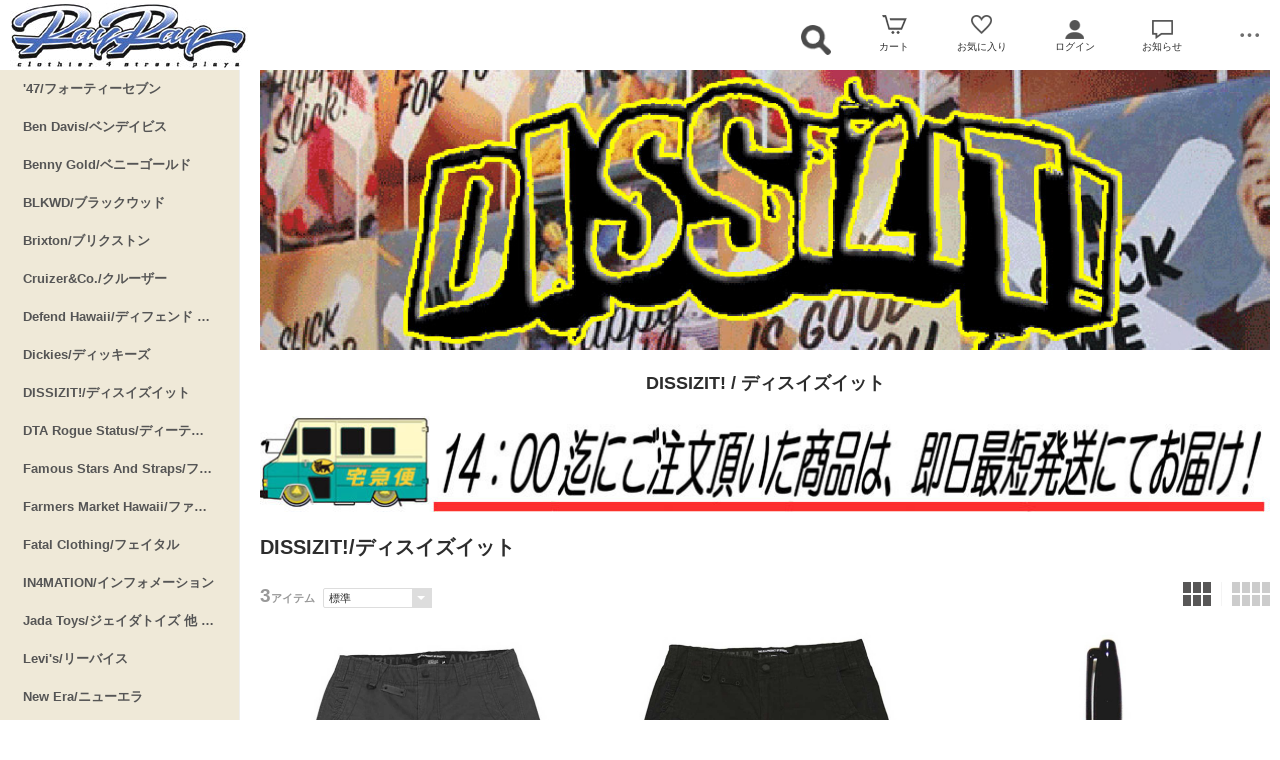

--- FILE ---
content_type: text/html; charset=UTF-8
request_url: https://www.rayray459.com/esp/gid19/
body_size: 7565
content:
<!doctype html><html><head><meta charset="UTF-8">
<meta name="viewport" content="width=device-width">
<meta http-equiv="content-script-type" content="text/javascript">
<title>DISSIZIT!/ディスイズイット｜RayRay (レイレイ)</title>

<link rel="stylesheet" href="https://v4.eshop-do.com/esp_lib/css/import.css?n=1" type="text/css" media="all"><link rel="stylesheet" href="https://v4.eshop-do.com/esp_lib/css/esp-c1.css?n" type="text/css" media="all"><style>
@media (min-width: 750px) {
.container { padding-left: 260px; }
}
</style>
<script type="text/javascript" src="https://v4.eshop-do.com/esp_lib/js/jquery.min.js" charset="UTF-8"></script>
<script type="text/javascript" src="https://v4.eshop-do.com/esp_lib/js/iscroll.min.js" charset="UTF-8"></script>
<script type="text/javascript" src="https://v4.eshop-do.com/esp_lib/js/pagetop.js" charset="UTF-8"></script>
<script src="https://v4.eshop-do.com/esp_lib/js/effect.js" charset="UTF-8"></script>

</head>

<body>

<!--######### wrapper #########-->
<div id="wrapper">

	<!--######### header #########-->
	<header class="header">
	
		<div class="wrap_header">
			<div class="header_logo_wide">
				<a href="/"><img src="/esp_img/main_logo.jpg" class="pc_view"><img src="/esp_img/logo_sm.jpg" class="sm_view"></a>			</div>
		</div>

		<!-- アイコン -->
		<ul class="headerMenu">
			
			<li class="popMenu cart-mleft search-inner">
				
				<div id="c-def_cc_scbox">
			
					<form class="fm_psearch" action="/esp/shop" method="post">
					<input type="text" name="key" id="key" autocomplete="off" class="s-stretch-t" placeholder="フリーワード検索">
					<input type="submit" id="submit" class="s-stretch-sub">
					<input type="hidden" name="sid" value="ns45880">
					<input type="hidden" name="sch_flg" value="1">

					<div class="c-def_ff__1">
						
						
					</div>
					
					</form>
					<img src="/esp_img/lib/icon_search_2.png" class="search-btn">

				</div>

			</li>
			
			<li class="popMenu">

				<form name="fm_vcart1" action="https://v4.eshop-do.com/program/cart/cart.php" method="post">
				<input type="image" src="/esp_img/lib/icon_cart.png" id="cartLinkIcon" alt="ショッピングカートの中身">
				<input type="hidden" name="sid" value="ns45880">
				<input type="hidden" name="esp_odno" value="13844060155107">
				<input type="hidden" name="esp_guest_id" value="gst6384758267">
				<input type="hidden" name="mc" value="">
				<input type="hidden" name="sd" value="">
				<input type="hidden" name="em" value="">
				</form>
				
						
				<span class="count count_cart" id="ViewCartPnum" style="display:none"></span>
				<p class="icon_cart-txt">カート</p>
				<div class="header-menu_pop cart_adjust">
					<form name="fm_vcart2" action="https://v4.eshop-do.com/program/cart/cart.php" method="post">
					
					<div id="CartMesBox1" style="display:none">
						<p class="popCart-txt">カートに<span><span id="FixCartPnum"></span>件の</span>商品が入っています</p>
						<input type="submit" value="ショッピングカートを見る" class="popCart-bt">
						<input type="hidden" name="sid" value="ns45880">
						<input type="hidden" name="esp_odno" value="13844060155107">
						<input type="hidden" name="esp_guest_id" value="gst6384758267">
						<input type="hidden" name="mc" value="">
						<input type="hidden" name="sd" value="">
						<input type="hidden" name="em" value="">
					</div>
					
					<div id="CartMesBox2" style="display:block">
						<p class="popCart-txt">ショッピングカートは空です</p>
					</div>
					
					<input type="hidden" id="CartPnum" value="">
					</form>
				</div>
			</li>		
	
			<li class="popMenu fav-mleft">
			
				<form name="fm_recome1" action="/esp/shop" method="post">
				<input type="image" src="/esp_img/lib/icon_heart.png" id="RecmLinkIcon" alt="お気に入り商品">
				<input type="hidden" name="sid" value="ns45880"><input type="hidden" name="RecList" value="1">
				</form>
				
								
				<span class="count count_favorite" id="ViewRecmNum" style="display:none"></span>
				<p class="icon_favorite-txt">お気に入り</p>
				
				<div class="header-menu_pop favorite_adjust">
					<form name="fm_recome2" action="/esp/shop" method="post">
							
										<div id="RecmMesBox1" style="display:none">
						<p class="popCart-txt">お気に入り商品が<span id="FixRecmNum"></span>件あります</p>
						<input type="submit" value="お気に入り商品を見る" class="popFavorite-bt">
						<input type="hidden" name="sid" value="ns45880">
						<input type="hidden" name="RecList" value="1">
						<input type="hidden" id="RecmCnt" value="">
					</div>
					
					<div id="RecmMesBox2" style="display:block">
						<p class="popCart-txt">お気に入り商品はまだありません</p>
						<input type="hidden" id="RecmCnt" value="0">
					</div>

					</form>
				</div>
			</li>		

							<li class="popMenu">
					<a href="/esp/shop?login=1"><img src="/esp_img/lib/icon_login.png" alt="ログイン"></a>										<p class="icon_login-txt">ログイン</p>
					<div class="header-menu_pop login_adjust">
						<p class="popLogin-txt"><a href="/esp/shop?login=1">ログイン</a></p>
						<p class="popLogin-txt"><a href="/esp/shop?regist=1">新規登録</a></p>					</div>
				</li>
				
							<li class="popMenu">
					<img src="/esp_img/lib/icon_notice.png">
										<p class="icon_news-txt">お知らせ</p>
					
					<div class="header-menu_pop news_adjust">
						<p class="list-news">THRASHER(スラッシャー)スナップバックキャップ2種入荷。<br>モノトーンカラーでコーデしやすいキャップ、ひらつば仕様で拘りを見せよう!<br><strong><font color="0000FF">Thank U 4 checking RayRay Web!!</strong></font><br><br><span class="date">2026/01/08</span></p><p class="list-news">MAISTO(マイスト）1:24 インパラ ローライダー 2色<br>GreenLight(グリーンライト) MichaelHeralda 1:64 ローライダー 3車種<br>Tarmac Works(ターマックワークス) S15 シルビア  &  AE86 ハチロクトレノ 1:64 ミニカー入荷。<br><strong><font color="0000FF">Thank U 4 checking RayRay Web!!</strong></font><br><br><span class="date">2025/11/22</span></p><p class="list-news">NY発 BACKPACKブランド、SPRAYGROUND(スプレーグラウンド)<br>新作バックパックの入荷。<br>スプレーグラウンドの個性際立つデザインが最高です。<br><br><strong><font color="0000FF">Thank U 4 checking RayRay Web!!</strong></font><br><br><span class="date">2025/11/03</span></p><p class="list-news">CARTUNED(カーチューンド) JDM コンプリートセット、<br>MAISTO(マイスト）1:24 リビエラ ローライダー<br>GreenLight(グリーンライト) x DGA(ホーミーズ) ホーミーローラー<br>ローライダー 1:64 ミニカー入荷。<br><strong><font color="0000FF">Thank U 4 checking RayRay Web!!</strong></font><br><br><span class="date">2025/10/27</span></p><p class="list-news">CARTUNED(カーチューンド) ローライダー 2pcパック、<br>MAISTO(マイスト）1:64 エリートトランスポート ローライダー<br>MAISTO(マイスト）インパラ ローライダー、1:24 3色再入荷。<br><strong><font color="0000FF">Thank U 4 checking RayRay Web!!</strong></font><br><br><span class="date">2025/08/06</span></p><p class="list-news">Tarmac Works(ターマックワークス) S15 シルビア<br>
INNO Models(イノモデル) AE86 レビン<br>の1:64 JDM ミニカー入荷。<br><strong><font color="0000FF">Thank U 4 checking RayRay Web!!</strong></font><br><br><span class="date">2025/06/12</span></p><p class="list-news">CARTUNED(カーチューンド) ローライダー 3pcパック、<br>Tarmac Works(ターマックワークス) 1:64の<br>R32、AE86、S15のJDM4種、<br>Johnny Lightning(ジョニーライトニング) ハイラックス SR5の再入荷。<br><strong><font color="0000FF">Thank U 4 checking RayRay Web!!</strong></font><br><br><span class="date">2025/03/31</span></p><p class="list-news">Jada 1:24 JDM RX-7、510の新入荷&AE86の再入荷。<br>アメリカンジオラマのタコトラックも新入荷。<br><strong><font color="0000FF">Thank U 4 checking RayRay Web!!</strong></font><br><br><span class="date">2025/02/11</span></p><p class="list-news">AutoWorld (オートワールド) 1:64 リンカーン マークV ローライダー 2色<br>Jada 1:24 JDM ダットラ 620の入荷。<br><strong><font color="0000FF">Thank U 4 checking RayRay Web!!</strong></font><br><br><span class="date">2025/01/12</span></p>					</div>
				</li>
						<li class="popMenu edge-img">
				<a  class="no-link dotmenu" href="#"><img src="/esp_img/lib/icon_dotted.png"></a>
				<p class="icon_menu-txt" style="margin-bottom:4px;"></p>
				<div class="header-menu_pop menu_adjust">
					<p class="list-hdmn1"><a href="https://www.rayray459.com/">HOMEへ戻る</a></p><p class="list-hdmn1"><a href="https://www.facebook.com/rayray459" target="_blank">Facebook</a></p><p class="list-hdmn1"><a href="https://www.instagram.com/yas4rayray/" target="_blank">Instagram(未投稿)</a></p><p class="list-hdmn1"><a href="https://ameblo.jp/rayray459/" target="_blank">AMEBA ブログ</a></p><p class="list-hdmn1"><a href="https://www.google.co.jp/maps/place/RayRay/@34.339292,134.1120678,19z/data=!3m1!4b1!4m5!3m4!1s0x0:0xe167834e51a9eaf2!8m2!3d34.339292!4d134.112615?hl=ja" target="_blank">Google MAP</a></p><p class="list-hdmn1"><a href="https://store.shopping.yahoo.co.jp/rayray/" target="_blank">Yahoo!ショッピング 支店</a></p><p class="list-hdmn1"><a href="https://www.amazon.co.jp/s?me=A2DHB7P2OS427E&marketplaceID=A1VC38T7YXB528&redirect=true" target="_blank">amazon.co.jp 支店</a></p><p class="list-hdmn1"><a href="/esp/shop?cid=hdmn&hd_id=ac">お支払い方法</a></p>				</div>
			</li>
		</ul>
		<!-- / アイコン -->

		<!--######### スマホ用  ハンバーガーMENU #########-->
		
<div class="sm_cat-menu sm_view">

	<header role="banner">
		<button type="button" class="drawer-toggle drawer-hamburger">
			<span class="sr-only"></span>
			<span id="HamIcon" class="drawer-hamburger-icon"></span>
		</button>
	</header>
	
	<div class="accordion-menu" id="SmartActMenu">
		<a href="/esp/shop"><p class="menu1">トップ</p></a>
		<a href="/esp/gid39/"><p class="menu1 grp-emp">'47/フォーティーセブン</p></a><a href="/esp/gid43/"><p class="menu1 grp-emp">Ben Davis/ベンデイビス</p></a><a href="/esp/gid41/"><p class="menu1 grp-emp">Benny Gold/ベニーゴールド</p></a><a href="/esp/gid34/"><p class="menu1 grp-emp">BLKWD/ブラックウッド</p></a><a href="/esp/gid38/"><p class="menu1 grp-emp">Brixton/ブリクストン</p></a><a href="/esp/gid40/"><p class="menu1 grp-emp">Cruizer&Co./クルーザー</p></a><a href="/esp/gid36/"><p class="menu1 grp-emp">Defend Hawaii/ディフェンド ハワイ</p></a><a href="/esp/gid1/"><p class="menu1 grp-emp">Dickies/ディッキーズ</p></a><a href="/esp/gid19/"><p class="menu1 grp-emp">DISSIZIT!/ディスイズイット</p></a><a href="/esp/gid29/"><p class="menu1 grp-emp">DTA Rogue Status/ディーティーエー</p></a><a href="/esp/gid8/"><p class="menu1 grp-emp">Famous Stars And Straps/フェイマス</p></a><a href="/esp/gid37/"><p class="menu1 grp-emp">Farmers Market Hawaii/ファーマーズマーケット</p></a><a href="/esp/gid21/"><p class="menu1 grp-emp">Fatal Clothing/フェイタル</p></a><a href="/esp/gid26/"><p class="menu1 grp-emp">IN4MATION/インフォメーション</p></a><a href="/esp/gid44/"><p class="menu1 grp-emp">Jada Toys/ジェイダトイズ 他 ミニカー</p></a><a href="/esp/gid2/"><p class="menu1 grp-emp">Levi's/リーバイス</p></a><a href="/esp/gid4/"><p class="menu1 grp-emp">New Era/ニューエラ</p></a><a href="/esp/gid3/"><p class="menu1 grp-emp">Pro Club/プロクラブ</p></a><a href="/esp/gid16/"><p class="menu1 grp-emp">The Psycho Realm/サイコラーム</p></a><a href="/esp/gid33/"><p class="menu1 grp-emp">Rastaclat/ラスタクラット</p></a><a href="/esp/gid6/"><p class="menu1 grp-emp">Rebel8/レベルエイト</p></a><a href="/esp/gid9/"><p class="menu1 grp-emp">Shinganist/シンガニスト</p></a><a href="/esp/gid31/"><p class="menu1 grp-emp">Sprayground/スプレーグラウンド</p></a><a href="/esp/gid45/"><p class="menu1 grp-emp">STAPLE/ステイプル</p></a><a href="/esp/gid42/"><p class="menu1 grp-emp">Sullen Clothing/サレンクロージング</p></a><a href="/esp/gid35/"><p class="menu1 grp-emp">The FIRM HNL/ザ ファーム ホノルル</p></a><a href="/esp/gid10/"><p class="menu1 grp-emp">Thrasher Magazine/スラッシャーマガジン</p></a><a href="/esp/gid30/"><p class="menu1 grp-emp">Us Versus Them/アス バーサス ゼム</p></a><a href="/esp/gid11/"><p class="menu1 grp-emp">Vans/バンズ</p></a><a href="/esp/gid18/"><p class="menu1 grp-emp">Import Item/その他ブランド</p></a><p class="menu1 ac1">Head Gear：ヘッドギア</p><ul class="inner"><a href="/esp/13-0-0/"><li class="menu2">Head Gear：ヘッドギアをすべて見る...</li></a><a href="/esp/13-20-0/"><li class="menu3">Fullback：フルバック</li></a><a href="/esp/13-21-0/"><li class="menu3">Snapbacks：スナップバック</li></a><a href="/esp/13-23-0/"><li class="menu3">Beenie/Hat：ビーニー/ハット</li></a><a href="/esp/13-24-0/"><li class="menu3">Rag/etc：ラグ/等</li></a></ul><p class="menu1 ac1">Outer：アウター</p><ul class="inner"><a href="/esp/14-0-0/"><li class="menu2">Outer：アウターをすべて見る...</li></a><a href="/esp/14-25-0/"><li class="menu3">Jacket：ジャケット</li></a><a href="/esp/14-26-0/"><li class="menu3">Zip Hoody：ジップパーカー</li></a></ul><p class="menu1 ac1">Tops：トップス</p><ul class="inner"><a href="/esp/15-0-0/"><li class="menu2">Tops：トップスをすべて見る...</li></a><a href="/esp/15-27-0/"><li class="menu3">S/S Tee：半袖Ｔシャツ</li></a><a href="/esp/15-28-0/"><li class="menu3">L/S Tee：長袖Ｔシャツ</li></a><a href="/esp/15-30-0/"><li class="menu3">Button Shirts：ボタンシャツ</li></a><a href="/esp/15-29-0/"><li class="menu3">Polo Shirts：ポロシャツ</li></a><a href="/esp/15-32-0/"><li class="menu3">Pullover Hoody：被りパーカー</li></a><a href="/esp/15-31-0/"><li class="menu3">Crew Sweat：スウェットシャツ</li></a></ul><p class="menu1 ac1">Bottoms：ボトムス</p><ul class="inner"><a href="/esp/16-0-0/"><li class="menu2">Bottoms：ボトムスをすべて見る...</li></a><a href="/esp/16-34-0/"><li class="menu3">Denim Pants：デニムパンツ</li></a><a href="/esp/16-35-0/"><li class="menu3">Chino/etc：ワークパンツ/等</li></a><a href="/esp/16-36-0/"><li class="menu3">SweatPants：スウェットパンツ</li></a><a href="/esp/16-37-0/"><li class="menu3">Shorts：ショーツ</li></a></ul><p class="menu1 ac1">Foot Gear：フットギア</p><ul class="inner"><a href="/esp/17-0-0/"><li class="menu2">Foot Gear：フットギアをすべて見る...</li></a><a href="/esp/17-38-0/"><li class="menu3">Shoes/etc：スニーカー/等</li></a><a href="/esp/17-39-0/"><li class="menu3">Socks：ソックス</li></a></ul><p class="menu1 ac1">Ladies：レディース</p><ul class="inner"><a href="/esp/19-0-0/"><li class="menu2">Ladies：レディースをすべて見る...</li></a><a href="/esp/19-40-0/"><li class="menu3">Ladies：レディース</li></a></ul><p class="menu1 ac1">Infant/Kids：ベビー/キッズ</p><ul class="inner"><a href="/esp/20-0-0/"><li class="menu2">Infant/Kids：ベビー/キッズをすべて見る...</li></a><a href="/esp/20-41-0/"><li class="menu3">Infant/Kids：ベビー/キッズ</li></a></ul><p class="menu1 ac1">Plain Item：無地商品</p><ul class="inner"><a href="/esp/26-0-0/"><li class="menu2">Plain Item：無地商品をすべて見る...</li></a><a href="/esp/26-58-0/"><li class="menu3">Plain Item：無地商品</li></a></ul><p class="menu1 ac1">Accessory：アクセサリー</p><ul class="inner"><a href="/esp/21-0-0/"><li class="menu2">Accessory：アクセサリーをすべて見る...</li></a><a href="/esp/21-42-0/"><li class="menu3">Belt：ベルト</li></a><a href="/esp/21-48-0/"><li class="menu3">Bag/etc：バック/財布/等</li></a><a href="/esp/21-45-0/"><li class="menu3">Eye Wear：サングラス</li></a><a href="/esp/21-43-0/"><li class="menu3">Gold：ゴールドアクセサリー</li></a><a href="/esp/21-46-0/"><li class="menu3">Rosario/etc：ロザリオ/等</li></a></ul><p class="menu1 ac1">Auto Accessory：オートアクセ</p><ul class="inner"><a href="/esp/22-0-0/"><li class="menu2">Auto Accessory：オートアクセをすべて見る...</li></a><a href="/esp/22-49-0/"><li class="menu3">Auto Accessory：オートアクセ</li></a><a href="/esp/22-113-0/"><li class="menu3">Air Freshner：エアフレ</li></a></ul><p class="menu1 ac1">Zakka：雑貨</p><ul class="inner"><a href="/esp/23-0-0/"><li class="menu2">Zakka：雑貨をすべて見る...</li></a><a href="/esp/23-51-0/"><li class="menu3">Poster：ポスター</li></a><a href="/esp/23-52-0/"><li class="menu3">Sticker：ステッカー</li></a><a href="/esp/23-50-0/"><li class="menu3">Key Holder：キーホルダー</li></a><a href="/esp/23-54-0/"><li class="menu3">Ornament/etc：置物/等</li></a><a href="/esp/23-53-0/"><li class="menu3">Mini Car/Toys：ミニカー/等</li></a><a href="/esp/23-66-0/"><li class="menu3">Sk8deck：スケートデッキ</li></a><a href="/esp/23-55-0/"><li class="menu3">Etc：その他の雑貨品</li></a></ul><p class="menu1 ac1">CD/DVD/Magazine：雑誌等</p><ul class="inner"><a href="/esp/24-0-0/"><li class="menu2">CD/DVD/Magazine：雑誌等をすべて見る...</li></a><a href="/esp/24-56-0/"><li class="menu3">CD/DVD/Magazine：雑誌等</li></a></ul><p class="menu1 ac1">Outlet Item：セール 商品</p><ul class="inner"><a href="/esp/25-0-0/"><li class="menu2">Outlet Item：セール 商品をすべて見る...</li></a><a href="/esp/25-59-0/"><li class="menu3">Head Gear</li></a><a href="/esp/25-60-0/"><li class="menu3">Jacket & Shirts</li></a><a href="/esp/25-94-0/"><li class="menu3">Hoody & Crew Sweat</li></a><a href="/esp/25-61-0/"><li class="menu3">T Shirts</li></a><a href="/esp/25-62-0/"><li class="menu3">Bottoms</li></a><a href="/esp/25-63-0/"><li class="menu3">Foot Gear</li></a><a href="/esp/25-64-0/"><li class="menu3">Ladies/Kids</li></a><a href="/esp/25-67-0/"><li class="menu3">Poster</li></a><a href="/esp/25-65-0/"><li class="menu3">Etc.</li></a></ul>	</div>

</div>
		<ul class="sm_headerMenu sm_view">
			
			<li class="popMenu bg-switch">
				<img src="/esp_img/lib/icon_search_3.png" id="hd_sm_btn_search">
				<p class="icon_news-txt">検索</p>
				
				<div id="sm_search-area">
					<div class="sm_search-inner">
					<form name="fm_ssearch" action="/esp/shop" method="post">
					
					<div class="hKeyword"><input type="search" name="key" value="" placeholder="フリーワード検索" autocomplete="off" id="sm_search_box" class="sm-def"><p id="SmLoopeImg" class="hBtn"></p></div>
					<input type="hidden" name="sid" value="ns45880">
					<input type="hidden" name="sch_flg" value="1">
					
										
					</form>
					</div>
				</div>
				
			</li>
				
							
				<li class="popMenu">
				
					<a href="" class="no-link"><img src="/esp_img/lib/icon_notice.png" id="sm_btn_info"></a>
										<p class="icon_news-txt">お知らせ</p>
					<div class="header-menu_pop">
						<p class="list-news">THRASHER(スラッシャー)スナップバックキャップ2種入荷。<br>モノトーンカラーでコーデしやすいキャップ、ひらつば仕様で拘りを見せよう!<br><strong><font color="0000FF">Thank U 4 checking RayRay Web!!</strong></font><br><br><span class="date">2026/01/08</span></p><p class="list-news">MAISTO(マイスト）1:24 インパラ ローライダー 2色<br>GreenLight(グリーンライト) MichaelHeralda 1:64 ローライダー 3車種<br>Tarmac Works(ターマックワークス) S15 シルビア  &  AE86 ハチロクトレノ 1:64 ミニカー入荷。<br><strong><font color="0000FF">Thank U 4 checking RayRay Web!!</strong></font><br><br><span class="date">2025/11/22</span></p><p class="list-news">NY発 BACKPACKブランド、SPRAYGROUND(スプレーグラウンド)<br>新作バックパックの入荷。<br>スプレーグラウンドの個性際立つデザインが最高です。<br><br><strong><font color="0000FF">Thank U 4 checking RayRay Web!!</strong></font><br><br><span class="date">2025/11/03</span></p><p class="list-news">CARTUNED(カーチューンド) JDM コンプリートセット、<br>MAISTO(マイスト）1:24 リビエラ ローライダー<br>GreenLight(グリーンライト) x DGA(ホーミーズ) ホーミーローラー<br>ローライダー 1:64 ミニカー入荷。<br><strong><font color="0000FF">Thank U 4 checking RayRay Web!!</strong></font><br><br><span class="date">2025/10/27</span></p><p class="list-news">CARTUNED(カーチューンド) ローライダー 2pcパック、<br>MAISTO(マイスト）1:64 エリートトランスポート ローライダー<br>MAISTO(マイスト）インパラ ローライダー、1:24 3色再入荷。<br><strong><font color="0000FF">Thank U 4 checking RayRay Web!!</strong></font><br><br><span class="date">2025/08/06</span></p><p class="list-news">Tarmac Works(ターマックワークス) S15 シルビア<br>
INNO Models(イノモデル) AE86 レビン<br>の1:64 JDM ミニカー入荷。<br><strong><font color="0000FF">Thank U 4 checking RayRay Web!!</strong></font><br><br><span class="date">2025/06/12</span></p><p class="list-news">CARTUNED(カーチューンド) ローライダー 3pcパック、<br>Tarmac Works(ターマックワークス) 1:64の<br>R32、AE86、S15のJDM4種、<br>Johnny Lightning(ジョニーライトニング) ハイラックス SR5の再入荷。<br><strong><font color="0000FF">Thank U 4 checking RayRay Web!!</strong></font><br><br><span class="date">2025/03/31</span></p><p class="list-news">Jada 1:24 JDM RX-7、510の新入荷&AE86の再入荷。<br>アメリカンジオラマのタコトラックも新入荷。<br><strong><font color="0000FF">Thank U 4 checking RayRay Web!!</strong></font><br><br><span class="date">2025/02/11</span></p><p class="list-news">AutoWorld (オートワールド) 1:64 リンカーン マークV ローライダー 2色<br>Jada 1:24 JDM ダットラ 620の入荷。<br><strong><font color="0000FF">Thank U 4 checking RayRay Web!!</strong></font><br><br><span class="date">2025/01/12</span></p>					</div>
				</li>
			
					</ul>
		<!--######### / スマホ用  #########-->
		
	</header>
	<!--######### / header #########-->
	
		
	<!--######### wrap_container #########-->
	<div class="wrap_container">
		
				
		<!--######### container #########-->
		<div class="container ntop">
		
		<!--######### sideNav #########-->
<div class="sideNav clearfix">
	
	
	<div id="catWrap">

		<section id="catList">
			<ul class="catMenu">

			<li class="cat_lg grp-emp"><a href="/esp/gid39/">'47/フォーティーセブン</a></li><li class="cat_lg grp-emp"><a href="/esp/gid43/">Ben Davis/ベンデイビス</a></li><li class="cat_lg grp-emp"><a href="/esp/gid41/">Benny Gold/ベニーゴールド</a></li><li class="cat_lg grp-emp"><a href="/esp/gid34/">BLKWD/ブラックウッド</a></li><li class="cat_lg grp-emp"><a href="/esp/gid38/">Brixton/ブリクストン</a></li><li class="cat_lg grp-emp"><a href="/esp/gid40/">Cruizer&Co./クルーザー</a></li><li class="cat_lg grp-emp"><a href="/esp/gid36/">Defend Hawaii/ディフェンド ハワイ</a></li><li class="cat_lg grp-emp"><a href="/esp/gid1/">Dickies/ディッキーズ</a></li><li class="cat_lg grp-emp"><a href="/esp/gid19/">DISSIZIT!/ディスイズイット</a></li><li class="cat_lg grp-emp"><a href="/esp/gid29/">DTA Rogue Status/ディーティーエー</a></li><li class="cat_lg grp-emp"><a href="/esp/gid8/">Famous Stars And Straps/フェイマス</a></li><li class="cat_lg grp-emp"><a href="/esp/gid37/">Farmers Market Hawaii/ファーマーズマーケット</a></li><li class="cat_lg grp-emp"><a href="/esp/gid21/">Fatal Clothing/フェイタル</a></li><li class="cat_lg grp-emp"><a href="/esp/gid26/">IN4MATION/インフォメーション</a></li><li class="cat_lg grp-emp"><a href="/esp/gid44/">Jada Toys/ジェイダトイズ 他 ミニカー</a></li><li class="cat_lg grp-emp"><a href="/esp/gid2/">Levi's/リーバイス</a></li><li class="cat_lg grp-emp"><a href="/esp/gid4/">New Era/ニューエラ</a></li><li class="cat_lg grp-emp"><a href="/esp/gid3/">Pro Club/プロクラブ</a></li><li class="cat_lg grp-emp"><a href="/esp/gid16/">The Psycho Realm/サイコラーム</a></li><li class="cat_lg grp-emp"><a href="/esp/gid33/">Rastaclat/ラスタクラット</a></li><li class="cat_lg grp-emp"><a href="/esp/gid6/">Rebel8/レベルエイト</a></li><li class="cat_lg grp-emp"><a href="/esp/gid9/">Shinganist/シンガニスト</a></li><li class="cat_lg grp-emp"><a href="/esp/gid31/">Sprayground/スプレーグラウンド</a></li><li class="cat_lg grp-emp"><a href="/esp/gid45/">STAPLE/ステイプル</a></li><li class="cat_lg grp-emp"><a href="/esp/gid42/">Sullen Clothing/サレンクロージング</a></li><li class="cat_lg grp-emp"><a href="/esp/gid35/">The FIRM HNL/ザ ファーム ホノルル</a></li><li class="cat_lg grp-emp"><a href="/esp/gid10/">Thrasher Magazine/スラッシャーマガジン</a></li><li class="cat_lg grp-emp"><a href="/esp/gid30/">Us Versus Them/アス バーサス ゼム</a></li><li class="cat_lg grp-emp"><a href="/esp/gid11/">Vans/バンズ</a></li><li class="cat_lg grp-emp"><a href="/esp/gid18/">Import Item/その他ブランド</a></li><li class="cat_lg"><a href="/esp/13-0-0/">Head Gear：ヘッドギア</a>						
						<div class="sub_list">
							<h3 class="sub_list_ttl"><a href="/esp/13-0-0/">Head Gear：ヘッドギア</a></h3>
							<ul class="sub">
								<li class="cat_sub"><a href="/esp/13-20-0/">Fullback：フルバック</a></li><li class="cat_sub"><a href="/esp/13-21-0/">Snapbacks：スナップバック</a></li><li class="cat_sub"><a href="/esp/13-23-0/">Beenie/Hat：ビーニー/ハット</a></li><li class="cat_sub"><a href="/esp/13-24-0/">Rag/etc：ラグ/等</a></li>							</ul>
							
													</div>
						
					</li><li class="cat_lg"><a href="/esp/14-0-0/">Outer：アウター</a>						
						<div class="sub_list">
							<h3 class="sub_list_ttl"><a href="/esp/14-0-0/">Outer：アウター</a></h3>
							<ul class="sub">
								<li class="cat_sub"><a href="/esp/14-25-0/">Jacket：ジャケット</a></li><li class="cat_sub"><a href="/esp/14-26-0/">Zip Hoody：ジップパーカー</a></li>							</ul>
							
													</div>
						
					</li><li class="cat_lg"><a href="/esp/15-0-0/">Tops：トップス</a>						
						<div class="sub_list">
							<h3 class="sub_list_ttl"><a href="/esp/15-0-0/">Tops：トップス</a></h3>
							<ul class="sub">
								<li class="cat_sub"><a href="/esp/15-27-0/">S/S Tee：半袖Ｔシャツ</a></li><li class="cat_sub"><a href="/esp/15-28-0/">L/S Tee：長袖Ｔシャツ</a></li><li class="cat_sub"><a href="/esp/15-30-0/">Button Shirts：ボタンシャツ</a></li><li class="cat_sub"><a href="/esp/15-29-0/">Polo Shirts：ポロシャツ</a></li><li class="cat_sub"><a href="/esp/15-32-0/">Pullover Hoody：被りパーカー</a></li><li class="cat_sub"><a href="/esp/15-31-0/">Crew Sweat：スウェットシャツ</a></li>							</ul>
							
													</div>
						
					</li><li class="cat_lg"><a href="/esp/16-0-0/">Bottoms：ボトムス</a>						
						<div class="sub_list">
							<h3 class="sub_list_ttl"><a href="/esp/16-0-0/">Bottoms：ボトムス</a></h3>
							<ul class="sub">
								<li class="cat_sub"><a href="/esp/16-34-0/">Denim Pants：デニムパンツ</a></li><li class="cat_sub"><a href="/esp/16-35-0/">Chino/etc：ワークパンツ/等</a></li><li class="cat_sub"><a href="/esp/16-36-0/">SweatPants：スウェットパンツ</a></li><li class="cat_sub"><a href="/esp/16-37-0/">Shorts：ショーツ</a></li>							</ul>
							
													</div>
						
					</li><li class="cat_lg"><a href="/esp/17-0-0/">Foot Gear：フットギア</a>						
						<div class="sub_list">
							<h3 class="sub_list_ttl"><a href="/esp/17-0-0/">Foot Gear：フットギア</a></h3>
							<ul class="sub">
								<li class="cat_sub"><a href="/esp/17-38-0/">Shoes/etc：スニーカー/等</a></li><li class="cat_sub"><a href="/esp/17-39-0/">Socks：ソックス</a></li>							</ul>
							
													</div>
						
					</li><li class="cat_lg"><a href="/esp/19-0-0/">Ladies：レディース</a>						
						<div class="sub_list">
							<h3 class="sub_list_ttl"><a href="/esp/19-0-0/">Ladies：レディース</a></h3>
							<ul class="sub">
								<li class="cat_sub"><a href="/esp/19-40-0/">Ladies：レディース</a></li>							</ul>
							
													</div>
						
					</li><li class="cat_lg cat_lg_bottom"><a href="/esp/20-0-0/">Infant/Kids：ベビー/キッズ</a>						
						<div class="sub_list sub_list_bottom">
							<h3 class="sub_list_ttl"><a href="/esp/20-0-0/">Infant/Kids：ベビー/キッズ</a></h3>
							<ul class="sub">
								<li class="cat_sub"><a href="/esp/20-41-0/">Infant/Kids：ベビー/キッズ</a></li>							</ul>
							
													</div>
						
					</li><li class="cat_lg cat_lg_bottom"><a href="/esp/26-0-0/">Plain Item：無地商品</a>						
						<div class="sub_list sub_list_bottom">
							<h3 class="sub_list_ttl"><a href="/esp/26-0-0/">Plain Item：無地商品</a></h3>
							<ul class="sub">
								<li class="cat_sub"><a href="/esp/26-58-0/">Plain Item：無地商品</a></li>							</ul>
							
													</div>
						
					</li><li class="cat_lg cat_lg_bottom"><a href="/esp/21-0-0/">Accessory：アクセサリー</a>						
						<div class="sub_list sub_list_bottom">
							<h3 class="sub_list_ttl"><a href="/esp/21-0-0/">Accessory：アクセサリー</a></h3>
							<ul class="sub">
								<li class="cat_sub"><a href="/esp/21-42-0/">Belt：ベルト</a></li><li class="cat_sub"><a href="/esp/21-48-0/">Bag/etc：バック/財布/等</a></li><li class="cat_sub"><a href="/esp/21-45-0/">Eye Wear：サングラス</a></li><li class="cat_sub"><a href="/esp/21-43-0/">Gold：ゴールドアクセサリー</a></li><li class="cat_sub"><a href="/esp/21-46-0/">Rosario/etc：ロザリオ/等</a></li>							</ul>
							
													</div>
						
					</li><li class="cat_lg cat_lg_bottom"><a href="/esp/22-0-0/">Auto Accessory：オートアクセ</a>						
						<div class="sub_list sub_list_bottom">
							<h3 class="sub_list_ttl"><a href="/esp/22-0-0/">Auto Accessory：オートアクセ</a></h3>
							<ul class="sub">
								<li class="cat_sub"><a href="/esp/22-49-0/">Auto Accessory：オートアクセ</a></li><li class="cat_sub"><a href="/esp/22-113-0/">Air Freshner：エアフレ</a></li>							</ul>
							
													</div>
						
					</li><li class="cat_lg cat_lg_bottom"><a href="/esp/23-0-0/">Zakka：雑貨</a>						
						<div class="sub_list sub_list_bottom">
							<h3 class="sub_list_ttl"><a href="/esp/23-0-0/">Zakka：雑貨</a></h3>
							<ul class="sub">
								<li class="cat_sub"><a href="/esp/23-51-0/">Poster：ポスター</a></li><li class="cat_sub"><a href="/esp/23-52-0/">Sticker：ステッカー</a></li><li class="cat_sub"><a href="/esp/23-50-0/">Key Holder：キーホルダー</a></li><li class="cat_sub"><a href="/esp/23-54-0/">Ornament/etc：置物/等</a></li><li class="cat_sub"><a href="/esp/23-53-0/">Mini Car/Toys：ミニカー/等</a></li><li class="cat_sub"><a href="/esp/23-66-0/">Sk8deck：スケートデッキ</a></li><li class="cat_sub"><a href="/esp/23-55-0/">Etc：その他の雑貨品</a></li>							</ul>
							
													</div>
						
					</li><li class="cat_lg cat_lg_bottom"><a href="/esp/24-0-0/">CD/DVD/Magazine：雑誌等</a>						
						<div class="sub_list sub_list_bottom">
							<h3 class="sub_list_ttl"><a href="/esp/24-0-0/">CD/DVD/Magazine：雑誌等</a></h3>
							<ul class="sub">
								<li class="cat_sub"><a href="/esp/24-56-0/">CD/DVD/Magazine：雑誌等</a></li>							</ul>
							
													</div>
						
					</li><li class="cat_lg cat_lg_bottom"><a href="/esp/25-0-0/">Outlet Item：セール 商品</a>						
						<div class="sub_list sub_list_bottom">
							<h3 class="sub_list_ttl"><a href="/esp/25-0-0/">Outlet Item：セール 商品</a></h3>
							<ul class="sub">
								<li class="cat_sub"><a href="/esp/25-59-0/">Head Gear</a></li><li class="cat_sub"><a href="/esp/25-60-0/">Jacket & Shirts</a></li><li class="cat_sub"><a href="/esp/25-94-0/">Hoody & Crew Sweat</a></li><li class="cat_sub"><a href="/esp/25-61-0/">T Shirts</a></li><li class="cat_sub"><a href="/esp/25-62-0/">Bottoms</a></li><li class="cat_sub"><a href="/esp/25-63-0/">Foot Gear</a></li><li class="cat_sub"><a href="/esp/25-64-0/">Ladies/Kids</a></li><li class="cat_sub"><a href="/esp/25-67-0/">Poster</a></li><li class="cat_sub"><a href="/esp/25-65-0/">Etc.</a></li>							</ul>
							
													</div>
						
					</li>			
			</ul>
		</section>
	
	</div>
	<!-- /catWrap-->


	<!-- side_free-->
	<div class="side_free">
	
		<p><center><br />
<a href="https://www.google.co.jp/maps/place/RayRay/@34.339292,134.1120678,19z/data=!3m1!4b1!4m5!3m4!1s0x0:0xe167834e51a9eaf2!8m2!3d34.339292!4d134.112615?hl=ja" target="_blank"><img src="https://rayray459.com/RayRay/v3-rayray-rebel8-in4mation.jpg" width="100%" alt="RayRay"></a></center><br />
<b>RayRay / レイレイ<br />
2432 Takamatsu cho<br />
Takamatsu shi Kagawa<br />
JAPAN Zip:7610104</b></p><br />
<br />
<div style="text-align:center"><b>Go Smartphone Site</b><br />
<img src="https://rayray459.com/RayRay/rayray-qr-code.png"><br />
<b>RayRay QR CODE</b></div>	
	</div>
	<!-- / side_free-->
	
	<div class="side_free side_calen">
<div class="calender">

	<table class="tbl_calen">
	<caption>1月の営業日</caption>
		<tr>
			<th class="sun">Sun</th>
			<th>Mon</th>
			<th>Tue</th>
			<th>Wed</th>
			<th>Thu</th>
			<th>Fri</th>
			<th class="sat">Sat</th>
		</tr>
		<tr>
		<td class="wday"></td><td class="wday"></td><td class="wday"></td><td class="wday"></td><td class="wday">1</td><td class="wday">2</td><td class="wday">3</td></tr><tr><td class="wday">4</td><td class="wday">5</td><td class="wday">6</td><td class="wday">7</td><td class="wday">8</td><td class="wday">9</td><td class="wday">10</td></tr><tr><td class="wday">11</td><td class="wday">12</td><td class="wday">13</td><td class="wday">14</td><td class="wday">15</td><td class="wday">16</td><td class="wday">17</td></tr><tr><td class="wday">18</td><td class="wday">19</td><td class="wday">20</td><td class="wday">21</td><td class="wday">22</td><td class="wday">23</td><td class="wday">24</td></tr><tr><td class="wday">25</td><td class="wday">26</td><td class="wday">27</td><td class="wday">28</td><td class="wday">29</td><td class="wday">30</td><td class="wday">31</td></tr><tr>	</table>

			<table class="tbl_calen mtop15">
		<caption>2月の営業日</caption>
			<tr>
				<th class="sun">Sun</th>
				<th>Mon</th>
				<th>Tue</th>
				<th>Wed</th>
				<th>Thu</th>
				<th>Fri</th>
				<th class="sat">Sat</th>
			</tr>
			<tr>
			<td class="wday">1</td><td class="wday">2</td><td class="wday">3</td><td class="wday">4</td><td class="wday">5</td><td class="wday">6</td><td class="wday">7</td></tr><td class="wday">8</td><td class="wday">9</td><td class="wday">10</td><td class="wday">11</td><td class="wday">12</td><td class="wday">13</td><td class="wday">14</td></tr><td class="wday">15</td><td class="wday">16</td><td class="wday">17</td><td class="wday">18</td><td class="wday">19</td><td class="wday">20</td><td class="wday">21</td></tr><td class="wday">22</td><td class="wday">23</td><td class="wday">24</td><td class="wday">25</td><td class="wday">26</td><td class="wday">27</td><td class="wday">28</td></tr>		</table>
	<p class="calen-com mtop10">店休日は、毎火曜日ですが、オーダー受注、発送業務は店休日も致しております。</p></div>
</div>	
</div>
 <!--######### / sideNav #########-->
		
<!--#########  main #########-->
<div class="main">
	
				<div class="cat-img-box01">
				<img src="/esp_img/grp/gt19_img1602656493.jpg" class="category-img1">
			</div>
					<div class="cat-comment-box01">
				<p class="cat-pr-txt01">
				<center><font size="+1"><b>DISSIZIT! / ディスイズイット</b></font></center><br />
<p><img src="https://rayray459.com/RayRay/rayray-shipping-yamato1.jpg" width="100%" alt="RayRay 当日発送"></p>				</p>
			</div>
			
	<!-- inner -->
	<div class="inner">
		<h2 class="cat_ttl">DISSIZIT!/ディスイズイット</h2>
	
	
<div id="list-sort_area" class="sort_wrap">
	
	<div class="float-left">
	<div class="fm_hit-num">
		<p class="v_hit-num">3<span class="unit-txt">アイテム</span></p>
	</div>
		<div class="fm_sort-box">
			<form name="fm_sort" action="/esp/shop" method="post">
			<select name="st_key" onChange="javascript:document.fm_sort.submit()" class="select01">
			<option value="-" selected>標準</option>
			<option value="3">価格が安い順</option>
			<option value="4">価格が高い順</option>
						<option value="8">在庫がある商品</option>
			<option value="9">すべて表示</option>
			</select>
			<input type="hidden" name="sid" value="ns45880">
			<input type="hidden" name="cid" value="">
			<input type="hidden" name="scid" value="">
			<input type="hidden" name="mcid" value="">
			<input type="hidden" name="gid" value="19">
			<input type="hidden" name="key" value="">
			<input type="hidden" name="ct_key" value="">
			<input type="hidden" name="nrank" value="">
			<input type="hidden" name="p" value="1">
			</form>
		</div>

	</div>

	<div id="list-num_area">
		
		<ul class="fm_num-box clearfix">
			
						<li class="img_num-box_sm">
				<form name="fm_list_num1" action="/esp/shop" method="post">
				<a href="javascript:void(0)" onClick="document.fm_list_num1.submit()"><img src="/esp_img/lib/ico_view01.png"></a>
				<input type="hidden" name="sid" value="ns45880">
				<input type="hidden" name="cid" value="">
				<input type="hidden" name="scid" value="">
				<input type="hidden" name="mcid" value="">
				<input type="hidden" name="gid" value="19">
				<input type="hidden" name="key" value="">
				<input type="hidden" name="ct_key" value="">
				<input type="hidden" name="nrank" value="">
				<input type="hidden" name="p" value="1">
				<input type="hidden" name="item_view_num" value="1">
				</form>
			</li>

			<li class="img_num-box select">
				<form name="fm_list_num2" action="/esp/shop" method="post">
				<a href="javascript:void(0)" onClick="document.fm_list_num2.submit()" class="linkAction"><img src="/esp_img/lib/ico_view03.png"></a>
				<input type="hidden" name="sid" value="ns45880">
				<input type="hidden" name="cid" value="">
				<input type="hidden" name="scid" value="">
				<input type="hidden" name="mcid" value="">
				<input type="hidden" name="gid" value="19">
				<input type="hidden" name="key" value="">
				<input type="hidden" name="ct_key" value="">
				<input type="hidden" name="nrank" value="">
				<input type="hidden" name="p" value="1">
				<input type="hidden" name="item_view_num" value="3">
				</form>
			</li>

			<li class="img_num-box_pc">
				<form name="fm_list_num3" action="/esp/shop" method="post">
				<a href="javascript:void(0)" onClick="document.fm_list_num3.submit()"><img src="/esp_img/lib/ico_view04.png" class="linkAction"></a>
				<input type="hidden" name="sid" value="ns45880">
				<input type="hidden" name="cid" value="">
				<input type="hidden" name="scid" value="">
				<input type="hidden" name="mcid" value="">
				<input type="hidden" name="gid" value="19">
				<input type="hidden" name="key" value="">
				<input type="hidden" name="ct_key" value="">
				<input type="hidden" name="nrank" value="">
				<input type="hidden" name="p" value="1">
				<input type="hidden" name="item_view_num" value="4">
				</form>
			</li>
		</ul>
	</div>

</div>
		
		<!-- item list -->
		<div class="list_wrap">
			<div class="list_wrap_inner">
			
					<div class="item3">
				<div class="itemImg img_1-1">
					<a href="/esp/19/prd20041614002.html" class="item-hov"><img src="/esp_img/16/1603885899_main.jpg"></a>
					
					<div class="label-feed">
											</div>
					
				</div>
				<div class="itemInfo">
					<div class="itemName"><a href="/esp/19/prd20041614002.html" class="plist-atag">DISSIZIT!/ディスイズイット カ</a></div>
					<div class="itemPrice">5,980円</div>
									</div>
			</div>
			
						<div class="item3">
				<div class="itemImg img_1-1">
					<a href="/esp/19/prd20041614001.html" class="item-hov"><img src="/esp_img/16/1603885745_main.jpg"></a>
					
					<div class="label-feed">
											</div>
					
				</div>
				<div class="itemInfo">
					<div class="itemName"><a href="/esp/19/prd20041614001.html" class="plist-atag">DISSIZIT!/ディスイズイット カ</a></div>
					<div class="itemPrice">5,980円</div>
									</div>
			</div>
			
						<div class="item3">
				<div class="itemImg img_1-1">
					<a href="/esp/19/prd20093514001.html" class="item-hov"><img src="/esp_img/23/1604127102_main.jpg"></a>
					
					<div class="label-feed">
											</div>
					
				</div>
				<div class="itemInfo">
					<div class="itemName"><a href="/esp/19/prd20093514001.html" class="plist-atag">DISSIZIT!/ディスイズイット 油</a></div>
					<div class="itemPrice">734円</div>
									</div>
			</div>
			
					
			</div>
			<!-- /list_wrap_inner -->
			
		</div>
		<!-- /list_wrap -->
	
	
<div class="paging clearfix">	
	<ul>

		
	</ul>
</div><div class="ft-vlist"><center><img src="https://rayray459.com/RayRay/rayray-shipping-yamato2.jpg" width="100%" alt="RayRay 当日発送"></center></div>	
	</div>
	<!-- /inner -->		
		
</div>
<!-- /main -->	

</div>	</div>
	<!--######### / wrap_container #########-->
	
			<!--######### footer #########-->
		<footer class="footer">
			<div class="footer-menu">
				<div class="ft-box1">
										<ul class="ft-menu-5">
						<li class="ft-li"><a href="/esp/shop?cid=ftmn&ft_id=ts">特定商取引法に基づく表示</a></li>
						<li class="ft-li"><a href="/esp/shop?cid=ftmn&ft_id=qs">お問い合わせ</a></li>					</ul>
					
				</div>
			</div>
		
			<div class="sns"><a href="https://www.facebook.com/rayray459" target="_blank"><img src="/esp_img/lib/ico_facebook.png" alt="Facebook" title="Facebook"></a><a href="https://www.instagram.com/yas4rayray/" target="_blank"><img src="/esp_img/lib/ico_instagram.png" alt="Instagram" title="Instagram"></a></div>			
			<div class="copy-r">
				<p class="cr-txt">
				<div align="center"><font color="#FFFFFF">Web & FAX 24時間365日オーダー受付中です!!<br />
Copyright(C) 2020 RayRay All Rights Reserved. </font></div>				</p>
			</div>
			
			<div class="sm_ft_sns-icon sm_view">
			<a href="https://www.facebook.com/rayray459" target="_blank"><img src="/esp_img/lib/icon_facebook_30.png"></a><a href="https://www.instagram.com/yas4rayray/" target="_blank"><img src="/esp_img/lib/icon_insta_30.png"></a>		</div>
			<!--######### スマホ用アイコンボタン #########-->
		<ul class="sm_footer sm_view">
			<li>
				<div class="ft_inner">
					<a href="/esp/shop"><img src="/esp_img/lib/ico_home_sm.png"></a>
					<p class="ft_top_txt">トップ</p>
				</div>
			</li>
		
							<li>
					<div class="ft_inner">
												<a href="/esp/shop?login=1"><img src="/esp_img/lib/icon_login.png"></a>
												<p class="ft_login_txt">ログイン</p>
					</div>
				</li>
						<li class="fav">
				<div class="ft_inner">
					<form name="fm_recome2" action="/esp/shop" method="post">
					<input type="image" src="/esp_img/lib/icon_heart.png" class="ft-img">
					<input type="hidden" name="sid" value="ns45880">
					<input type="hidden" id="smRecmCnt" value="">
					<input type="hidden" name="RecList" value="1">
					</form>
										<span class="count ft_count_favorite" id="smViewRecmNum" style="display:none"><p class="ft_num"></p></span>
					<p class="ft_fav_txt">お気に入り</p>
				</div>
			</li>
			
						<li>
				<div class="ft_inner">
					<form name="fm_vcart1" action="https://v4.eshop-do.com/program/cart/cart.php" method="post">
					<input type="image" src="/esp_img/lib/icon_cart.png" class="ft-img">
					<input type="hidden" name="sid" value="ns45880">
					<input type="hidden" name="esp_odno" value="13844060155107">
					<input type="hidden" name="esp_guest_id" value="gst6384758267">
					<input type="hidden" name="mc" value="">
					<input type="hidden" name="sd" value="">
					<input type="hidden" name="em" value="">
					</form>
					<span class="count count_cart" id="smViewCartPnum" style="display:none"><p class="num"></p></span>
					
					<p class="ft_cart_txt">カート</p>
				</div>	
			</li>
			
						<li class="ft_mn">
				<img src="/esp_img/lib/icon_dotted.png" id="FootFreeMenu">
				<p class="icon_menu-txt" style="margin-bottom:4px;"></p>
				<div class="ft-mn_pop ft_mn_adjust" id="ft-free_menu">
			
					<p class="ft-mn_txt"><a href="https://www.rayray459.com/">HOMEへ戻る</a></p><p class="ft-mn_txt"><a href="https://www.facebook.com/rayray459" target="_blank">Facebook</a></p><p class="ft-mn_txt"><a href="https://www.instagram.com/yas4rayray/" target="_blank">Instagram(未投稿)</a></p><p class="ft-mn_txt"><a href="https://ameblo.jp/rayray459/" target="_blank">AMEBA ブログ</a></p><p class="ft-mn_txt"><a href="https://www.google.co.jp/maps/place/RayRay/@34.339292,134.1120678,19z/data=!3m1!4b1!4m5!3m4!1s0x0:0xe167834e51a9eaf2!8m2!3d34.339292!4d134.112615?hl=ja" target="_blank">Google MAP</a></p><p class="ft-mn_txt"><a href="https://store.shopping.yahoo.co.jp/rayray/" target="_blank">Yahoo!ショッピング 支店</a></p><p class="ft-mn_txt"><a href="https://www.amazon.co.jp/s?me=A2DHB7P2OS427E&marketplaceID=A1VC38T7YXB528&redirect=true" target="_blank">amazon.co.jp 支店</a></p><p class="ft-mn_txt"><a href="/esp/shop?cid=hdmn&hd_id=ac">お支払い方法</a></p><p class="ft-mn_txt"><a href="/esp/shop?cid=ftmn&ft_id=ts">特定商取引法に基づく表示</a></p><p class="ft-mn_txt"><a href="/esp/shop?cid=ftmn&ft_id=qs">お問い合わせ</a></p><p class="ft-mn_txt"><a href="/esp/shop?cid=ftmn&ft_id=clen">営業カレンダー</a></p>					
				</div>
			</li>

		</ul>
		<!--######### スマホ用 #########-->
	
	</footer>	<!--######### / footer #########-->
	
</div>
<!--######### wrapper #########-->

<p class="pagetop"><a class="no-link-sm" href="#"></a></p>


</body>

</html>

--- FILE ---
content_type: text/css
request_url: https://v4.eshop-do.com/esp_lib/css/esp-c1.css?n
body_size: 944
content:
@charset "utf-8";
/* ---------------------------------------------------------
     esp-c1.css　 header img full｜SEARCH nyoro【white】
---------------------------------------------------------- */

ul.headerMenu li {
margin-left:4.5%;
}

/*------- header フリースペース -------*/
.free-header{top:0;}

/* top以外 */
.free-header_c{
position:relative;
top:70;
padding:0 10px 10px;
}

.free-header_c img{width:100%;}

/*------- 検索 -------*/
.search-inner {
position: relative;
height: 30px;
margin: 0 auto;
width: 30px;
}

.search-btn {
width: 30px;
height: 30px;
display: inline-block;
}

.searchform {
height: 30px;
margin: 0 auto;
position: absolute;
top: 0;
width: 30px;
}

input.s-stretch-t[type="text"] {
background: #fbfbfb;
border: 1px solid #999;
border-radius: 3px;
cursor: pointer;
height: 30px;
opacity: 0;
outline: none;
padding: 5px;
position: absolute;
top: 0;
right: 0;
transition: all 0.4s;
width: 30px;
z-index: 5;
}

input.s-stretch-sub[type="submit"] {
display: none;
}

input.s-stretch-t[type="text"]:focus {
cursor: text;
opacity: 1;
width: 200px;
}

/*------- header -------*/
header.header{
background:rgba(255,255,255,.7);	/*header帯の色指定 */
/*position:absolute; 	ヘッダーをfixedさせない場合はposition:absoluteを入れる*/
}

#header-full img{
width:100%;
position:relative;
}

.container{
margin-top:0;
}

/*------- pc -------*/
@media screen and (min-width:750px) {
	.header_logo_wide {
	width: 100%;
	/*min-width: 260px;*/
	max-width: 700px;
	max-height: 70px;
	flex-grow: 1;
	overflow: hidden;
	vertical-align: middle;
	padding: 0 15px 0 10px;
	}
	
	.header_logo_wide img {
	width:100%;
	}
	
	.ntop{
	margin-top:70px;	/* top以外のページ */
	}
	
	.lg-vtop{
	margin-top:10px;	/* login時のみ */	
	}
}

/*------- smart phone -------*/
@media screen and (max-width:749px) {
	header.header{
	height:60px;
	background:rgba(255,255,255,.4);	/*header帯の色指定 */
	}
	
	.header_logo_wide {
	overflow: hidden;
	text-align: center;
	max-width:70%;
	margin: 0 auto;
	height: 40px;
	}

	.header_logo_wide img {
	max-width: 100%;
	max-height: 40px;
	}
	
	.ntop{
	margin-top:70px;	/* top以外のページ */
	}

	/*------ popMenu ------*/
	ul.sm_headerMenu li + li{
	padding-left:10px;
	}

	ul.sm_headerMenu li.bg-switch{
	height:50px;
	}
	
	#sm_search-area{
	visibility: hidden;
	position:fixed;
	left:0;
	margin-top:10px;
	}
	
	ul.sm_headerMenu li.popMenu:hover #sm_search-area{
	visibility: visible;
	left:0;
	animation-name: fadein;
	animation-duration: 0.5s;
	animation-iteration-count: 1;
	}
	
	.noticeLabel{
	left:34px;
	}
	
	/*------ hamburger ------*/
	.drawer-hamburger{
	background: rgba(255,255,255,.0);
	}
}

/*
ul.headerMenu {
min-width: 357px;
}

@media screen and (max-width: 821px){
ul.headerMenu {
    min-width: 357px;
}
*/








--- FILE ---
content_type: text/css
request_url: https://v4.eshop-do.com/esp_lib/css/form.css
body_size: 1798
content:
@charset "utf-8";
/**********************************
*	form.css
**********************************/
/* 必須マーク */
.must {
color: #333;
border-radius: 4px;
background: #FEDEF2;
font-size: 12px;
padding: 0 5px;
margin-left: 5px;
}

ul.member_info{margin:0;padding:0;height:20px;}
ul.member_info li{float:right;line-height:1;padding:0 10px;cursor: default;position: relative;}
ul.member_info li a{color:#2d2d2d;display: block; position: relative;}
ul.member_info li + li{border-right:1px solid #2d2d2d;}
.member_info_pop{
visibility: hidden;
position: absolute;
width: 200px;
max-height: 600px;
background: #fff;
border-radius: 2px;
box-shadow: 0 0 4px rgba(50,50,50,.2);
word-break: break-all;
padding:10px;
right:0;
top:15px;
}
ul.member_info li:hover .member_info_pop{
visibility: visible;
z-index: 10;
}

.fm_new-regist_free{color:#0095fe;padding:0 0 10px;}
.info__txt {padding-bottom:10px;}

/* 新規会員登録（通常） **********/
.guest_tbl {
width: 100% !important;
box-sizing: border-box;
padding: 30px 40px;
font-size: 13px;
background:#f5f5f5;
border-radius: 4px;
line-height:150%;
}

.guest_tbl dl {
width:100%;
display: table;
padding: 5px 0;
margin: 0;
}

.guest_tbl dl dt{
min-width: 170px;
text-align: left;
display: table-cell;
vertical-align: middle;
}

.guest_tbl dl dd{
float: left;
width: 500px;
display: table-cell;
text-align: left;
word-wrap: break-word;
}

.guest_tbl ul{
margin: 0;
padding: 0;
}

.tblcont dt, .tblcont dd {
text-align: left;
}
background: #fc6464;
}

.mr8 {
margin-right: 8px;
}

/* input *************/
.input__M {
width: 210px;
border: solid 1px #c8c8c8;
padding: 10px 7px;
background:#fff;
}

.input__L {
width: 300px;
border: 1px solid #c8c8c8;
padding: 10px 7px;
background:#fff;
}

.inputL__10 {
width: 300px;
border: 1px solid #c8c8c8;
padding: 10px 7px;
margin-top: 10px;
background:#fff;
}

.input__MAX {
width: 500px;
border: 1px solid #c8c8c8;
padding: 10px 7px;
background:#fff;
}

.input__AD1 {
border: 1px solid #c8c8c8;
padding: 5px 7px;
height: 40px;
background:#fff;
}

.input__SS {
width: 80px;
border: 1px solid #c8c8c8;
padding: 10px 7px;
background:#fff;
}

/* 離島チェック */
.ritou-ck {word-wrap:break-word;font-size:11px;padding-left:10px;}
.ritou-ck input[type="checkbox"] {vertical-align:middle;}


/* メルマガチェック */
.guest_tbl input[type="radio"] {
width: 18px;
height: 18px;
vertical-align: middle;
}

.guest_tbl .infomelma .melmatxt {
display: none;
position: absolute;
padding: 5px;
border: 2px solid #999;
color: #333333;
width: 420px ;
padding: 15px ;
background-color: #FFFFFF;
border-radius: 5px;
-webkit-border-radius: 5px;
-moz-border-radius: 5px;
-webkit-box-shadow: 0px 0px 5px rgba(51,51,51,0.3);
-moz-box-shadow: 0px 0px 5px rgba(51,51,51,0.3);
-ms-box-shadow: 0px 0px 5px rgba(51,51,51,0.3);
box-shadow: 0px 0px 5px rgba(51,51,51,0.3);
}

.infomelma a:hover {
position: relative;
}

.infomelma a:hover .melmatxt {
display: block;
top: -100px;
left: 30px;
padding: 5px;
text-decoration: none;
width: 400px;
}

.pup_txt {
text-align: left;
padding: 8px;
}

.infomelma a:hover{text-decoration:none;}

.qs:hover {
background: #ffd024;
}

.qs {
padding: 0 7px;
width: 8px;
color: #fff;
background: #666;
border-radius: 3px;
margin-left: 5px;
}

/* プライバシーポリシー　チェック */
#p-policy {
width: 100%;
height: 250px;
padding: 6px;
font-size: 12px;
}

.pol-ans {
padding-top:15px;
text-align:center;
}
.pol-ans input[type="checkbox"]{vertical-align:middle;}

.spolicy-txt{font-weight:bold;}

.new-reg-sub{text-align:center;padding:20px 0 0;}

/* ボタン */
.btn_confirm{
width: 250px;
margin: 0 0 20px;
background: rgb(111,168,216);
border-radius: 2px;
height: 55px;
font-size:15px;
line-height: 59px;
color: #fff;
border: none;
-webkit-appearance: none;
-moz-appearance: none;
appearance: none;
border: none;
}
.btn_confirm:hover{background: rgba(111,168,216,.8);}

@media screen and (max-width:1020px){
.guest_tbl dl dt{display:block;padding-bottom: 2px;}
.guest_tbl dl{margin-bottom:10px;}
.guest_tbl dl dd{width:100%;}
.guest_tbl .input__M,.guest_tbl .input__L,.guest_tbl .input__MAX,.guest_tbl .inputL__10{width:100%;}
.mr8{margin-bottom:8px;}
.guest_tbl .infomelma .melmatxt {width: 300px;}
}

/* 確認画面 */
h4.conf-ttl {
background:linear-gradient(#fff,#f5f5f5);
padding:10px;
border-radius:4px 4px 0 0;
border-left:1px solid #eee;
border-right:1px solid #eee;
border-top:1px solid #eee;
}

.conf__txt {color:#0095fe;padding-bottom:10px;}

.conf_tbl {
width: 100% !important;
box-sizing: border-box;
padding: 30px 40px;
font-size: 13px;
background:#f5f5f5;
border-radius: 0 0 4px 4px;
border:1px solid #eee;
line-height:150%;
}

.conf_tbl  dl {
width:100%;
display: table;
padding: 5px 0;
margin: 0;
}

.conf_tbl  dl dt{
width: 190px;
text-align: left;
display: table-cell;
vertical-align: top;
}

.conf_tbl  dl dd{
float: left;
width: 100%;
display: table-cell;
text-align: left;
word-wrap: break-word;
}

.btn_new-regist {
display:block;
width: 250px;
margin: 0 auto 20px;
background: rgb(255,104,136);
border-radius: 2px;
height: 55px;
line-height: 59px;
font-size: 15px;
color: #fff;
border: none;
-webkit-appearance: none;
-moz-appearance: none;
appearance: none;
border: none;
}
.btn_new-regist:hover {background: rgba(255,104,136,.8);}

.btn_correct {
display:block;
width: 130px;
margin: 0 auto 20px;
background: rgb(159,159,159);
border-radius: 2px;
height: 45px;
/*line-height: 47px;*/
color: #fff;
font-size: 15px;
border: none;
-webkit-appearance: none;
-moz-appearance: none;
appearance: none;
border: none;
}
.btn_correct:hover {background: rgba(159,159,159,.8);}

/* 問い合わせフォーム **********/
.form-quest{
width: 100% !important;
background:#f5f5f5;
padding:5px 40px 40px;
overflow:hidden;
}

dl.inp-fmquest {
display: table;
vertical-align: middle;
width:100%;
margin-top:35px;
}

dl.inp-fmquest dt {
margin:0 0 5px 0;
min-width: 170px;
width:25%;
text-align: left;
display: table-cell;
vertical-align: middle;
}

dl.inp-fmquest dd {
float: left;
/*width: 500px;*/
width:100%;
display: table-cell;
text-align: left;
word-wrap: break-word;
}

textarea.inputQfree {width:100%;resize:vertical;height:100px;}

.qst-text textarea  {
width: 100%;
resize:vertical;
height: 250px;
padding: 6px;
font-size: 12px;
}

.qst-mess {font-weight:bold;}

.qst-conf { padding-top: 15px; text-align: center;}

.new-reg-sub{text-align: center;padding: 20px 0 0;}

/* 次へbutton */
.qst-mail-bt {
width: 180px;
margin: 0 0 20px;
background: rgb(111,168,216);
border-radius: 2px;
height: 40px;
font-size: 15px;
/*line-height: 44px;*/
color: #fff;
border: none;
-webkit-appearance: none;
-moz-appearance: none;
appearance: none;
border: none;	
}
.qst-mail-bt:hover {background: rgba(111,168,216,.8);}

/* 送信button */
.qst-mail-send-bt {
width: 180px;
margin: 0 0 20px;
background: rgb(255,104,136);
border-radius: 2px;
height: 50px;
font-size: 15px;
/*line-height: 54px;*/
color: #fff;
border: none;
-webkit-appearance: none;
-moz-appearance: none;
appearance: none;
border: none;	
}
.qst-mail-send-bt:hover {background: rgba(255,104,136,.8);}

.conf_tbl dl.inp-fmquest{margin-top:0;}


@media screen and (max-width:840px){
.form-quest .input__L,.form-quest .inputL__10{max-width:300px;width:100%;}
.form-quest .input__SS {width:60px;}
}